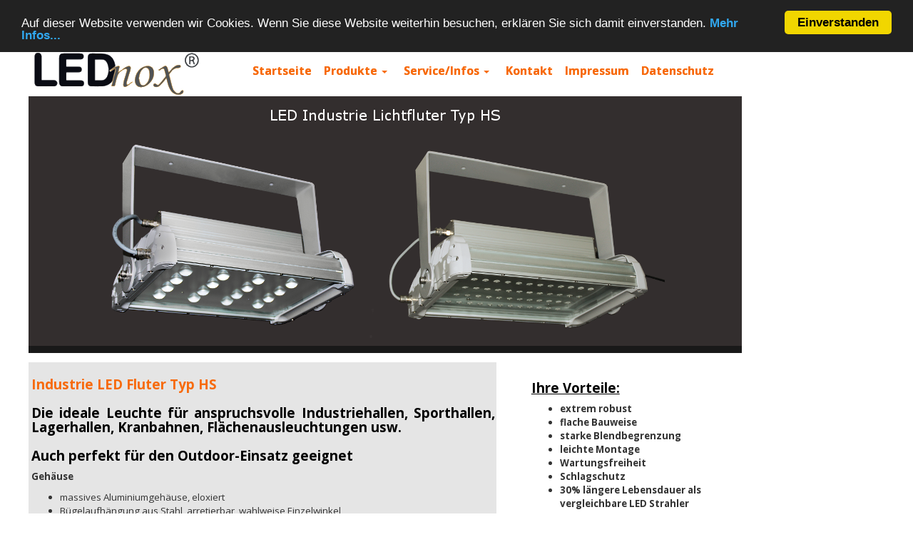

--- FILE ---
content_type: text/html; charset=utf-8
request_url: https://www.lednox.de/101
body_size: 9620
content:
<!DOCTYPE html>
<html lang="de">

<head>
	

<!-- start file:/opt/ws-xoops//modules/system/templates/theme_helpers.title.html -->
<title>LEDnox - LED-Industriebeleuchtung made in Germany</title>
<!-- end file:/opt/ws-xoops//modules/system/templates/theme_helpers.title.html -->

<meta name="keywords" content="LED Hallenbeleuchtung, LED Maschinenbeleuchtung, LED Spezialbeleuchtung, LED Sonderbeleuchtung, LED Außenbeleuchtung, LED Industrieleuchten, LED Leuchtenhersteller" />
<meta name="description" content="Als einer der wenigen LED Leuchtenhersteller produziert und entwickelt LEDnox die LED Industrieleuchten in kleiner Auflage komplett in Deutschland. Spezialität: robuste LED Leuchten mit den unterschiedlichsten Abstrahlwinkeln" />
<meta http-equiv="content-type" content="text/html; charset=UTF-8" />
<meta name="robots" content="index,follow" />
<meta name="rating" content="general" />
<meta name="author" content="Citatec GmbH - Hermann Mersmann" />
<meta name="copyright" content="Copyright Citatec GmbH" />
<meta name="generator" content="Worldsoft CMS" />
<meta name="viewport" content="width=device-width, initial-scale=1">
<meta name="content-language" content="de" />


<!-- indexing: off -->
<!-- start file:/opt/ws-xoops//modules/system/templates/theme_helpers.after_meta.html -->




<!-- start dns-prefetching -->
<link rel="dns-prefetch" href="//static.worldsoft-cms.info">
<link rel="dns-prefetch" href="//images.worldsoft-cms.info">
<link rel="dns-prefetch" href="//log.worldsoft-cms.info">
<link rel="dns-prefetch" href="//logs.worldsoft-cms.info">
<link rel="dns-prefetch" href="//cms-logger.worldsoft-cms.info">
<!-- end dns-prefetching -->

	<link rel='shortcut icon' type='image/x-icon' href='/favicon.ico' />



<!-- Custom headers that should be load in the top  -->

<link rel='canonical' href='https://www.lednox.de/content/101/72/produkte/led-industrie-strahler-typ-hs'  />
<meta name="viewport" content="width=device-width, initial-scale=1">


<!-- Javascript files that should be loaded before the core -->


<script type='text/javascript' src='/js/jquery/jquery-1.12.4.min.js?ts=1764930619'></script>
<script type='text/javascript' src='/js/jquery/fixes/jquery-fixes-1.x.min.js?ts=1764930619'></script>


<!-- CSS  files that should be loaded before the core -->

<link rel='stylesheet' type='text/css' media='screen' href='//static.worldsoft-cms.info/js/jquery/ui/1.12.1/jquery-ui.css?ts=1764930619' />
<link rel='stylesheet' type='text/css' media='screen' href='//static.worldsoft-cms.info/js/jquery/ui/1.12.1/jquery-ui.theme.css?ts=1764930619' />
<link rel='stylesheet' type='text/css' media='screen' href='/css/cms.css?ts=1764930619' />
<link rel='stylesheet' type='text/css' media='screen' href='/block.styles.css.php?location_id=101&ts=1764930619' />
<link rel='stylesheet' type='text/css' media='screen' href='//static.worldsoft-cms.info/js/jquery/plugins/fancybox/2.1.5/source/jquery.fancybox.css?ts=1764930619' />
<link rel='stylesheet' type='text/css' media='screen' href='/css/twitterbs/bootstrap-menu.css?ts=1764930619' />
<link rel='stylesheet' type='text/css' media='screen' href='/css/twitterbs/3.2.0/css/bootstrap.min.css?ts=1764930619' />
<link rel='stylesheet' type='text/css' media='screen' href='/css/twitterbs/3.2.0/css/bootstrap.ws.overrides.css?ts=1764930619' />
<link rel='stylesheet' type='text/css' media='screen' href='/css/twitterbs/gutters.css?ts=1764930619' />
<link rel='stylesheet' type='text/css' media='screen' href='/css/connector.css?ts=1764930619' />
<link rel='stylesheet' type='text/css' media='screen' href='//fonts.worldsoft.ch/css?family=Open+Sans%3A300%7C&ts=1764930619' />
<link rel='stylesheet' type='text/css' media='screen' href='/css/FontAwesome/4.7.0/css/font-awesome.min.css?ts=1764930619' />



<!-- end file:/opt/ws-xoops//modules/system/templates/theme_helpers.after_meta.html -->
<!-- indexing: on -->

<!-- start-site-css -->
<link rel='stylesheet' type='text/css' href='/style.css.php?use_themeset=template-standardseite' />
<!-- end-site-css -->




<!-- RMV: added module header -->
<!-- Begin Cookie Consent plugin by Silktide - http://silktide.com/cookieconsent -->
<script type="text/javascript">
    window.cookieconsent_options = {"message":"Auf dieser Website verwenden wir Cookies. Wenn Sie diese Website weiterhin besuchen, erklären Sie sich damit einverstanden.","dismiss":"Einverstanden","learnMore":"Mehr Infos...","link":"http://www.lednox/92/impressum","theme":"dark-top"};
</script>

<script type="text/javascript" src="//cdnjs.cloudflare.com/ajax/libs/cookieconsent2/1.0.9/cookieconsent.min.js"></script>
<!-- End Cookie Consent plugin -->
<script type="text/javascript">
//--></script>
<script type='text/javascript'>
window._domain='lednox.de';
window._domain_id='84896';
// Setup _lang_def
window._lang_def='de_DE';
window.location_id='101';
window.uploader_url='http://webuploader.worldsoft-cms.info/index.php';
window.newCookieConsent=0;
window._wbs=true;
window._wbs_company_id=50041818;
window._wbs_widget_url='https://www.lednox.de/wbs';
</script>


 <!-- Including //static.worldsoft-cms.info/js/jquery/plugins/cookie.js  -->

 <!--googleoff: all--> <script type='text/javascript' src='//static.worldsoft-cms.info/js/jquery/plugins/cookie.js'></script><!--googleon: all-->
<!--[if IE]><script src="//static.worldsoft-cms.info/js/jquery/plugins/bt/0.9.5-rc1/other_libs/excanvas_r3/excanvas.compiled.js"></script> <![endif]-->


 <!-- Including /js/worldsoft/URLPathInfo.js  -->

 <!--googleoff: all--> <script type='text/javascript' src='/js/worldsoft/URLPathInfo.js?ts=1764930619'></script><!--googleon: all-->


 <!-- Including /include/xoops.js  -->

 <!--googleoff: all--> <script type='text/javascript' src='/include/xoops.js?ts=1764930619'></script><!--googleon: all-->


 <!-- Including /bootstrap.js  -->

 <!--googleoff: all--> <script type='text/javascript' src='/bootstrap.js?ts=1764930619'></script><!--googleon: all-->


 <!-- Including /class/dhtml/overlib/overlib.js  -->

 <!--googleoff: all--> <script type='text/javascript' src='/class/dhtml/overlib/overlib.js?ts=1764930619'></script><!--googleon: all-->

		<script type="text/javascript">

var onLoadScripts=new Array();
var onLoadFunctions=new Array();
onLoadScripts.push("/include/locale.js.php?lang=de");
onLoadScripts.push("/include/user.js.php?lang=de");
onLoadScripts.push("//static.worldsoft-cms.info/xoops/include/ajaxLogin.js");
onLoadScripts.push("//static.worldsoft-cms.info/xoops/include/ajaxInvite.js");
onLoadScripts.push("//static.worldsoft-cms.info/xoops/include/ajaxPortalRecommend.js");


var MenuSounds = new Object();
function loadOnLoadScripts(){
	for (var i=0; i<onLoadScripts.length;i++) {
		loadScript(onLoadScripts[i]);
}
if (self.doStartup) {
	doStartup();
}
/* Do other onload handlers */
doOnLoadFunctions();
if (window.istats_url) {
	loadScript(window.istats_url);
}
if (window.ws_stats_url) {
	loadScript(window.ws_stats_url);
}
if (window.af_url) {
	if (location.search.indexOf("af_id")!=-1) {
		loadScript(window.af_url);
}
}
}
window.printLayout='wsContainerPrint';
window.ws_stats_url = "//logs.worldsoft-cms.info/log?domain=lednox.de";
window.ws_stats_url += "&sw=" + screen.width;
window.ws_stats_url += "&sc=" + screen.colorDepth;
window.ws_stats_url += "&refer=" + escape(document.referrer);
window.ws_stats_url += "&page_counter=" + escape(location.href);
window.ws_stats_url += "&cookie=" + escape(document.cookie);


	window.af_url="/af.php?qs="+escape(location.search);


	if(window.addEventListener){
		window.addEventListener('load', loadOnLoadScripts, false);
} else {
	if(window.attachEvent) {
		window.attachEvent('onload', loadOnLoadScripts);
}
}

</script>
<!-- indexing: off -->
<!-- start file:/opt/ws-xoops//modules/system/templates/theme_helpers.before_end_head.html -->

<!-- Javascript files that should be loaded after the core -->


<script type='text/javascript' src='//static.worldsoft-cms.info/js/jquery/ui/1.12.1/jquery-ui.min.js?ts=1764930619'  ></script>
<script type='text/javascript' src='//static.worldsoft-cms.info/js/jquery/plugins/fancybox/2.1.5/source/jquery.fancybox.pack.js?ts=1764930619'  ></script>
<script type='text/javascript' src='/include/plugins/fancybox.img.wrapper.js?ts=1764930619'  ></script>
<script type='text/javascript' src='/include/youtubewmode.js?ts=1764930619'  ></script>
<script type='text/javascript' src='/css/twitterbs/3.2.0/js/bootstrap.min.js?ts=1764930619'  ></script>
<script type='text/javascript' src='/js/twitterbs/responsive.menubuilder.js?ts=1764930619'  ></script>
<script type='text/javascript' src='/modules/wsGadgets/gadgets/megaMenu/assets/js/waypoints.min.js?ts=1764930619'  ></script>
<script type='text/javascript' src='/modules/wsGadgets/gadgets/megaMenu/assets/js/waypoints-sticky-custom.js?ts=1764930619'  ></script>
<script type='text/javascript' src='/modules/wsGadgets/gadgets/megaMenu/assets/js/script.js?ts=1764930619'  ></script>


<!-- CSS  files that should be loaded after the core -->

<link rel='stylesheet' type='text/css' media='screen' href='/modules/wsGadgets/gadgets/megaMenu/assets/css/build.css?ts=1764930619' />
<link rel='stylesheet' type='text/css' media='screen' href='/modules/wsGadgets/gadgets/megaMenu/assets/css/style.css?ts=1764930619' />
<link rel='stylesheet' type='text/css' media='screen' href='/modules/wsGadgets/gadgets/megaMenu/assets/css/default2017.css?ts=1764930619' />
<link rel='stylesheet' type='text/css' media='screen' href='/modules/wsGadgets/gadgets/megaMenu/assets/css/responsive2017.css?ts=1764930619' />
<link rel='stylesheet' type='text/css' media='screen' href='/modules/wsGadgets/gadgets/megaMenu/assets/css/no-thing.css?ts=1764930619' />



<!-- Custom headers that should be load just before the body   -->

<script type="text/javascript">jQuery(document).ready(function(){ if(jQuery.fn.fancybox) { jQuery("a.fancybox").fancybox({beforeLoad : function() {
			   	_title = $(this.element).find("img").attr("alt");
				if (_title) {
					this.title = _title;
				}
                }});}});</script>
<style>.fancybox-title-float-wrap .child {border: 2px solid white }</style>

<!-- indexing: off -->
<script type='text/javascript'>var menuResponsiveItems = [["Startseite","\/68\/startseite","","","","",0,"0"],["Produkte","\/99\/produkte","","","","",0,"0"],["|LED Industrie Strahler Typ HS","\/101\/produkte\/led-industrie-strahler-typ-hs","","","","",1,"0"],["|LED -Einbauleuchten Typ HSE","\/111\/produkte\/led-einbauleuchten-typ-hse","","","","",1,"0"],["|LED Industrie Strahler Typ MS","\/102\/produkte\/led-industrie-strahler-typ-ms","","","","",1,"0"],["|LED Industrieleuchten Typ MSL","\/103\/produkte\/led-industrieleuchten-typ-msl","","","","",1,"0"],["|LED Industrieleuchten Typ RS","\/104\/produkte\/led-industrieleuchten-typ-rs","","","","",1,"0"],["|LED Au\u00dfenleuchten Typ spot-line","\/105\/produkte\/led-aussenleuchten-typ-spot-line","","","","",1,"0"],["|LED Spezialleuchten","\/106\/produkte\/led-spezialleuchten","","","","",1,"0"],["|Maschinenleuchten MSC","\/132\/produkte\/maschinenleuchten-msc","","","","",1,"0"],["|Maschinenleuchten PRG","\/133\/produkte\/maschinenleuchten-prg","","","","",1,"0"],["|HT-Line","\/143\/produkte\/ht-line","","","","",1,"0"],["|QS-Leuchten MS-QS","\/153\/produkte\/qs-leuchten-ms-qs","","","","",1,"0"],["Kontakt","\/100\/kontakt","","","","",0,"0"],["Service\/Infos","\/110\/service-infos","","","","",0,"0"],["|Bestaetigung Formulareingang","\/121\/service-infos\/bestaetigung-formulareingang","","","","",1,"0"],["|Impressum","\/92\/service-infos\/impressum","","","","",1,"0"],["|Datenschutz","\/127\/service-infos\/datenschutz","","","","",1,"0"],["|News","\/123\/service-infos\/news","","","","",1,"0"],["|Newsletterform","\/125\/service-infos\/newsletterform","","","","",1,"0"],["|Anfahrt","\/126\/service-infos\/anfahrt","","","","",1,"0"]];</script>
<!-- indexing: on -->

<script type="text/javascript" src="/modules/wsGadgets/gadgets/megaMenu/assets/js/device.js"></script>
<link rel="stylesheet" id="noo-top-menu-font2-css" href="//fonts.worldsoft.ch/css?family=Open%20Sans%3A300%2C300italic%2Cregular%2Citalic%2C600%2C600italic%2C700%2C700italic%2C800%2C800italic%26subset%3Dcyrillic-ext%252Cvietnamese%252Cgreek-ext%252Ccyrillic%252Cdevanagari%252Clatin%252Cgreek%252Clatin-ext;ver=3.9.2" type="text/css" media="all">

<link rel="stylesheet" id="noo-sub-menu-font2-css" href="//fonts.worldsoft.ch/css?family=Open%20Sans%3A300%2C300italic%2Cregular%2Citalic%2C600%2C600italic%2C700%2C700italic%2C800%2C800italic%26subset%3Dcyrillic-ext%252Cvietnamese%252Cgreek-ext%252Ccyrillic%252Cdevanagari%252Clatin%252Cgreek%252Clatin-ext;ver=3.9.2" type="text/css" media="all">

<link rel="stylesheet" id="custom_content-font2-css" href="//fonts.worldsoft.ch/css?family=Open%20Sans%3A300%2C300italic%2Cregular%2Citalic%2C600%2C600italic%2C700%2C700italic%2C800%2C800italic%26subset%3Dcyrillic-ext%252Cvietnamese%252Cgreek-ext%252Ccyrillic%252Cdevanagari%252Clatin%252Cgreek%252Clatin-ext;ver=3.9.2" type="text/css" media="all">

<link rel="stylesheet" id="custom_content-link-font2-css" href="//fonts.worldsoft.ch/css?family=Open%20Sans%3A300%2C300italic%2Cregular%2Citalic%2C600%2C600italic%2C700%2C700italic%2C800%2C800italic%26subset%3Dcyrillic-ext%252Cvietnamese%252Cgreek-ext%252Ccyrillic%252Cdevanagari%252Clatin%252Cgreek%252Clatin-ext;ver=3.9.2" type="text/css" media="all">

<style type='text/css' class='noo-menu-custom-css' id='noo-menu-custom-css-2'>

.noonav.noo_menu_2 .noo-megamenu.animate .mega > .mega-dropdown-menu{transition-duration:400ms;-moz-transition-duration:400ms;-webkit-transition-duration:400ms;min-width: 200px !important;transition-delay:0ms;-moz-transition-delay:0ms;-webkit-transition-delay:0ms;}.noonav.noo_menu_2 .noo-megamenu {border-top-left-radius:0px;-moz-border-top-left-radius:0px;-o-border-top-left-radius:0px;border-top-right-radius:0px;-moz-border-top-right-radius:0px;-o-border-top-right-radius:0px;border-bottom-right-radius:0px;-moz-border-bottom-right-radius:0px;-o-border-bottom-right-radius:0px;border-bottom-left-radius:0px;-moz-border-bottom-left-radius:0px;-o-border-bottom-left-radius:0px;border-top:0px solid ;border-right:0px solid ;border-bottom:0px solid ;border-left:0px solid ;padding-right:6px;padding-left:6px;margin-right:0px;margin-left:0px;}.noonav.noo_menu_2  button.button-bar {border-top-left-radius:0px;-moz-border-top-left-radius:0px;-o-border-top-left-radius:0px;border-top-right-radius:0px;-moz-border-top-right-radius:0px;-o-border-top-right-radius:0px;border-bottom-right-radius:0px;-moz-border-bottom-right-radius:0px;-o-border-bottom-right-radius:0px;border-bottom-left-radius:0px;-moz-border-bottom-left-radius:0px;-o-border-bottom-left-radius:0px;}.noonav.noo_menu_2  button.button-bar:hover {border-top-left-radius:0px;-moz-border-top-left-radius:0px;-o-border-top-left-radius:0px;border-top-right-radius:0px;-moz-border-top-right-radius:0px;-o-border-top-right-radius:0px;border-bottom-right-radius:0px;-moz-border-bottom-right-radius:0px;-o-border-bottom-right-radius:0px;border-bottom-left-radius:0px;-moz-border-bottom-left-radius:0px;-o-border-bottom-left-radius:0px;}.noonav.noo_menu_2.noosticky > div{width:90%;}.noonav.noo_menu_2 .noo-megamenu.horizontal {height:67px;line-height:67px;}.noonav.noo_menu_2.noo-nav-mb1{box-shadow: 0px 0px 0px 0px rgba(0,0,0,0.30);		-webkit-box-shadow: 0px 0px 0px 0px rgba(0,0,0,0.30);		-moz-box-shadow: 0px 0px 0px 0px rgba(0,0,0,0.30);}#mmenu-2 , .noonav.noo_menu_2 {background-color:rgba(255,255,255,1.00);border-top-left-radius:0px;-moz-border-top-left-radius:0px;-o-border-top-left-radius:0px;border-top-right-radius:0px;-moz-border-top-right-radius:0px;-o-border-top-right-radius:0px;border-bottom-right-radius:0px;-moz-border-bottom-right-radius:0px;-o-border-bottom-right-radius:0px;border-bottom-left-radius:0px;-moz-border-bottom-left-radius:0px;-o-border-bottom-left-radius:0px;}.noonav.noo_menu_2 .noo-menu-logo{height:67px;line-height:67px;}.noonav.noo_menu_2 .noo-menu-search,.noonav.noo_menu_2  .noo-menu-cart{height:67px;line-height:67px;color: #f76a0c;}.noonav.noo_menu_2  .noo-menu-search i{}.noonav.noo_menu_2 .noo-menu-cart a{color: #f76a0c;}#noo_menu_2  ul.cd-primary-nav li > a,.noonav.noo_menu_2 .noo-nav > li > a,#mmenu-2  .mm-listview li > a {height:67px;line-height:67px;font-weight: bold;font-family: Open Sans;font-style: normal;font-size: 16px;color: #f76a0c;text-transform: inherit!important;border-top:0px solid ;border-right:0px solid ;border-bottom:0px solid ;border-left:0px solid ;text-shadow: 0px 0px 0px ;box-shadow: 0px 0px 0px 0px ;				-webkit-box-shadow: 0px 0px 0px 0px ;				-moz-box-shadow: 0px 0px 0px 0px ;padding-right:9px;padding-left:8px;margin-top:0px;margin-right:0px;margin-left:0px;border-top-left-radius:0px;-moz-border-top-left-radius:0px;-o-border-top-left-radius:0px;border-top-right-radius:0px;-moz-border-top-right-radius:0px;-o-border-top-right-radius:0px;border-bottom-right-radius:0px;-moz-border-bottom-right-radius:0px;-o-border-bottom-right-radius:0px;border-bottom-left-radius:0px;-moz-border-bottom-left-radius:0px;-o-border-bottom-left-radius:0px;}.noonav.noo_menu_2 .noo-nav > li > a .noo-icon{color: #0088cc;font-size: 14px;}.noonav.noo_menu_2 .noo-nav > li > a .custom-mega-icon{width: 14px;}.noonav.noo_menu_2  .navbar-brand{color: #f76a0c;}.noonav.noo_menu_2 .noo-megamenu .caret{border-top-color: #f76a0c;}#noo_menu_2  ul.cd-primary-nav li.open > a, #noo_menu_2  ul.cd-primary-nav li:hover > a, .noonav.noo_menu_2 .noo-nav > li:hover > a,.noonav.noo_menu_2 .noo-nav > li.open > a,.noonav.noo_menu_2 .noo-nav > .current-menu-item > a,.noonav.noo_menu_2  .noo-nav > .current-menu-ancestor > a,.noonav.noo_menu_2  .noo-nav > .current_page_item > a,.noonav.noo_menu_2  .noo-nav > .current_page_ancestor > a, #mmenu-2  .mm-listview li:hover a, #mmenu-2 .mega-nav li.open a, #mmenu-2  .mm-listview li:hover a, #mmenu-2 .mega-nav li.open a {color: #000000;background-color:rgba(242,243,245,1.00);text-shadow: 0px 0px 0px ;}.noonav.noo_menu_2 .noo-nav > li:hover > a .noo-icon,.noonav.noo_menu_2 .noo-nav > li.open > a .noo-icon,.noonav.noo_menu_2 .noo-nav > .current-menu-item > a .noo-icon,.noonav.noo_menu_2  .noo-nav > .current-menu-ancestor > a .noo-icon,.noonav.noo_menu_2  .noo-nav > .current_page_item > a .noo-icon,.noonav.noo_menu_2  .noo-nav > .current_page_ancestor > a .noo-icon{color: #0088cc;}.noonav.noo_menu_2 .noo-nav li.dropdown.open .caret,.noonav.noo_menu_2  .noo-nav li.dropdown.open.active .caret,.noonav.noo_menu_2  .noo-nav li.dropdown.open a:hover .caret,.noonav.noo_menu_2 .noo-nav .dropdown-toggle:hover .caret,.noonav.noo_menu_2 .noo-nav > li:hover > a > .caret,.noonav.noo_menu_2 .noo-nav > .current-menu-item > a > .caret,.noonav.noo_menu_2  .noo-nav > .current-menu-ancestor > a > .caret,.noonav.noo_menu_2  .noo-nav > .current_page_item > a > .caret,.noonav.noo_menu_2  .noo-nav > .current_page_ancestor > a > .caret{border-top-color: #000000;border-bottom-color: #000000;}@media (max-width: 767px) {.noonav.noo_menu_2  .noo-nav > li.mega > a:after{border-color:#f76a0c rgba(0, 0, 0, 0)} .noonav.noo_menu_2  .noo-nav > li.mega:hover > a:after,.noonav.noo_menu_2  .noo-nav > li.mega.open > a:after,.noonav.noo_menu_2  .noo-nav > li.mega.current-menu-item > a:after,.noonav.noo_menu_2  .noo-nav > li.mega.current_page_item > a:after,.noonav.noo_menu_2  .noo-nav > li.mega.current_page_ancestor > a:after{border-color:#000000 rgba(0, 0, 0, 0)}}#mmenu-2  .noo-nav li.selected_top > a, #noo_menu_2  ul.cd-primary-nav li.selected_top > a, #noo_menu_2  ul.cd-primary-nav li > a:active, .noonav.noo_menu_2 .noo-nav > li > a:active, .noonav.noo_menu_2 .noo-nav > li.selected_top > a{text-shadow: 0px 0px 0px ;}.noonav.noo_menu_2 .noo-nav > li > a:active .noo-icon, .noonav.noo_menu_2 .noo-nav > li.selected_top > a .noo-icon{color: #0088cc;}.noonav.noo_menu_2  .noo-nav li.dropdown > a:active .caret, .noonav.noo_menu_2  .noo-nav li.dropdown.selected_top > a .caret{}@media (max-width: 767px) {.noonav.noo_menu_2  .noo-nav > li.mega:active > a:after, .noonav.noo_menu_2  .noo-nav > li.mega.selected_top > a:after{border-color: rgba(0, 0, 0, 0)}}.noonav.noo_menu_2 .noo-megamenu .dropdown-menu li a{height: 40px;line-height: 30px;}.noonav.noo_menu_2  .noo-megamenu .dropdown-submenu > .dropdown-menu {left: 100%; top: 0%}.noonav.noo_menu_2 .noo-megamenu .dropdown-menu .mega-nav > li > a,#mmenu-2 .mm-panels .dropdown-menu .mega-nav > li > a{border-top-left-radius:0px;-moz-border-top-left-radius:0px;-o-border-top-left-radius:0px;border-top-right-radius:0px;-moz-border-top-right-radius:0px;-o-border-top-right-radius:0px;border-bottom-right-radius:0px;-moz-border-bottom-right-radius:0px;-o-border-bottom-right-radius:0px;border-bottom-left-radius:0px;-moz-border-bottom-left-radius:0px;-o-border-bottom-left-radius:0px;}.noonav.noo_menu_2 .noo-megamenu .dropdown-menu,.noonav.noo_menu_2 .noo-megamenu .dropdown-submenu > .dropdown-menu,#mmenu-2 .mm-panels .dropdown-menu,#mmenu-2 .mm-panels .dropdown-submenu > .dropdown-menu, tests{border-top-left-radius:0px;-moz-border-top-left-radius:0px;-o-border-top-left-radius:0px;border-top-right-radius:0px;-moz-border-top-right-radius:0px;-o-border-top-right-radius:0px;border-bottom-right-radius:0px;-moz-border-bottom-right-radius:0px;-o-border-bottom-right-radius:0px;border-bottom-left-radius:0px;-moz-border-bottom-left-radius:0px;-o-border-bottom-left-radius:0px;background-color:rgba(255,255,255,0.98);box-shadow: 0px 3px 5px 0px rgba(0,0,0,0.21);			-webkit-box-shadow: 0px 3px 5px 0px rgba(0,0,0,0.21);			-moz-box-shadow: 0px 3px 5px 0px rgba(0,0,0,0.21);padding: 5px 5px 20px 5px;}.noonav.noo_menu_2 .noo-megamenu .dropdown-menu .mega-nav > li > a,#mmenu-2 .mm-panels .dropdown-menu .mega-nav > li > a{font-weight: normal;font-family: Open Sans;font-style: normal;font-size: 18px;color: #f76a0c;text-transform: inherit!important;text-shadow: 0px 0px 0px ;padding: 14px 20px 16px 20px;border-bottom:0px groove ;}.noonav.noo_menu_2 .noo-megamenu .dropdown-menu .mega-nav > li > a .noo-icon{color: #0088cc;font-size: 14px;}.noonav.noo_menu_2 .noo-megamenu .dropdown-menu .mega-nav > li > a .custom-mega-icon{width: 14px;}.noonav.noo_menu_2 .noo-megamenu .dropdown-menu .mega-nav > li.noo-level-1:active > a:not(.mega-group-title), .noonav.noo_menu_2 .noo-megamenu .dropdown-menu .mega-nav > li.noo-level-1.selected_sub > a:not(.mega-group-title) {text-shadow: 0px 0px 0px ;}.noonav.noo_menu_2 .noo-megamenu .dropdown-menu .mega-nav > li:hover > a:not(.mega-group-title){color: #ffffff;background-image:inherit;background-color:rgba(82,82,82,0.84);text-shadow: 0px 0px 0px ;}.noonav.noo_menu_2 .noo-megamenu .dropdown-menu .mega-nav > li:hover > a .noo-icon{color: #0088cc;}@media (max-width: 767px) {.noonav.noo_menu_2 .noo-megamenu .dropdown-menu .mega-nav > li > a:after{border-color:#f76a0c rgba(0, 0, 0, 0)} .noonav.noo_menu_2  .noo-megamenu .dropdown-submenu > a:after,.noonav.noo_menu_2  .noo-megamenu .mega-group > a:after{border-color:#000000 rgba(0, 0, 0, 0)}}.noonav.noo_menu_2 .noo-megamenu .dropdown-menu .mega-nav > li:active > a:not(.mega-group-title), .noonav.noo_menu_2 .noo-megamenu .dropdown-menu .mega-nav > li.selected_sub > a:not(.mega-group-title){text-shadow: 0px 0px 0px ;}.noonav.noo_menu_2 .noo-megamenu .dropdown-menu .mega-nav > li:active > a .noo-icon, .noonav.noo_menu_2 .noo-megamenu .dropdown-menu .mega-nav > li.selected_sub > a .noo-icon{color: #0088cc;}.noonav.noo_menu_2 .noo-megamenu .dropdown-menu li.noo-level-thirdplus a{height: 40px;line-height: 40px;}.noonav.noo_menu_2 .noo-megamenu .dropdown-submenu.noo-level-thirdplus > .dropdown-menu{box-shadow: 0px 0px 0px 0px ;			-webkit-box-shadow: 0px 0px 0px 0px ;			-moz-box-shadow: 0px 0px 0px 0px ;padding: 5px 5px 5px 5px;}.noonav.noo_menu_2 .noo-megamenu .dropdown-menu .mega-nav > li.noo-level-thirdplus > a{font-weight: normal;font-family: inherit;font-style: normal;font-size: 14px;color: #333333;text-transform: inherit!important;text-shadow: 0px 0px 0px ;padding: 5px 20px 5px 20px;}.noonav.noo_menu_2 .noo-megamenu .dropdown-menu .mega-nav > li.noo-level-thirdplus > a .noo-icon{color: #0088cc;font-size: 14px;}.noonav.noo_menu_2 .noo-megamenu .dropdown-menu .mega-nav > li.noo-level-thirdplus > a .custom-mega-icon{width: 14px;}.noonav.noo_menu_2 .noo-megamenu .dropdown-menu .mega-nav > li.noo-level-thirdplus:hover > a:not(.mega-group-title){background-image:inherit;text-shadow: 0px 0px 0px ;}.noonav.noo_menu_2 .noo-megamenu .dropdown-menu .mega-nav > li.noo-level-thirdplus:hover > a .noo-icon{color: #0088cc;}@media (max-width: 767px) {.noonav.noo_menu_2 .noo-megamenu .dropdown-menu .mega-nav > li.noo-level-thirdplus > a:after{border-color:#333333 rgba(0, 0, 0, 0)} .noonav.noo_menu_2  .noo-megamenu .dropdown-submenu > a:after,.noonav.noo_menu_2  .noo-megamenu .mega-group > a:after{border-color:#000000 rgba(0, 0, 0, 0)}}.noonav.noo_menu_2 .noo-megamenu .dropdown-menu .mega-nav > li.noo-level-thirdplus:active > a:not(.mega-group-title), .noonav.noo_menu_2 .noo-megamenu .dropdown-menu .mega-nav > li.selected_sub.noo-level-thirdplus > a:not(.mega-group-title){}.noonav.noo_menu_2 .noo-megamenu .dropdown-menu .mega-nav > li.noo-level-thirdplus:active > a .noo-icon, .noonav.noo_menu_2 .noo-megamenu .dropdown-menu .mega-nav > li.selected_sub.noo-level-thirdplus > a .noo-icon{}.noonav.noo_menu_2  .widget-title-template p, .noonav.noo_menu_2  .widget-title-template span{font-weight: normal;font-family: Open Sans!important;font-style: normal!important;font-size: 14px!important;color: #000000;}.noonav.noo_menu_2  .widget-title-template {font-weight: normal;font-family: Open Sans!important;font-style: normal!important;font-size: 14px!important;color: #000000;}.noonav.noo_menu_2  .widget-title-template span,.noonav.noo_menu_2  .widget-title-template p {background-color: transparent !important;}.noonav.noo_menu_2  .widget-title-template{}.noonav.noo_menu_2  .widget-title-template a{display: inline;text-decoration: none;text-align: left;text-transform: none;font-weight: normal;font-family: Open Sans!important;font-style: normal!important;font-size: 14px!important;color: #000000!important;width: 200px;max-width: 300px;line-height: 14px;letter-spacing: 0px;}.noonav.noo_menu_2  .widget-title-template a:hover{text-decoration: none;text-transform: none;font-weight: normal;color: #000000!important;}.noonav.noo_menu_2  .widget-title-template a:visited{text-decoration: none;text-transform: none;font-weight: normal;color: #000000!important;}.noonav.noo_menu_2  a.navbar-brand, .mm-listview li a{color: #000000!important;}.noonav.noo_menu_2  button.button-bar{}.noonav.noo_menu_2  button.button-bar span.icon-bar{background-color:#000000!important;}.noonav.noo_menu_2  button.button-bar:hover{}.noonav.noo_menu_2  .widget-title-template a:active{text-decoration: none;text-transform: none;font-weight: normal;color: #000000!important;}.noonav.noo_menu_2 .noo-megamenu .withBr{padding-top:23.92857142857143px}.noonav.noo_menu_2.to-mobile .noo-nav > li > a {padding-top:0px!important;padding-bottom:0px!important;padding-right:0px!important;padding-left:0px!important;height:30px!important;line-height:30px!important;}.noonav.noo_menu_2.to-mobile .noo-megamenu,.noonav.noo_menu_2.to-mobile .noo-megamenu .noo-nav-child {text-align: left;}    

</style>
<style type='text/css' media='print'>div.noo-megamenu{ display: none; }</style>







<!-- location based  custom header added by the webmaster -->



<!-- end file:/opt/ws-xoops//modules/system/templates/theme_helpers.before_end_head.html -->
<!-- indexing: on --></head>
<body>
<div id="overDiv"></div>

<!-- start file:/opt/ws-xoops//modules/system/templates/theme_helpers.after_start_body.html -->

<!-- started body -->
<div id="dialog"></div> <!-- for the jQueryui dialog -->

<!-- end file:/opt/ws-xoops//modules/system/templates/theme_helpers.after_start_body.html --><div id="container" class="container">
    <!-- Spare div tags for design purposes -->
    <div id="topT1"></div>
    <div id="topT2"></div>
    
            
    
                                        <div id="Container1ueber" class="">
                        <div id="Container1" class="row " >
                                    <div id="Logo" class="col-md-3 " >
																						<div class="block" id="block_154" >
							<div class="blockHeader" id="blockHeader_154" title="Logo">
                                <table class='blockHeaderTable'>
                                    <tr><td>Logo</td></tr>
                                    <tr>
                                        <td><img class='blockHeaderEditIcon'  width=16 height=16 src='/img/blank.gif'  alt='blockHeaderEditIcon' /></td>
                                    </tr>
                                </table>
                            </div>
                            <div class="blockContent" id="blockContent_154"><img alt="LEDnox-Logo" src="/images/2370/lednox-logo.png" style="width: 245px; height: 67px; margin-top: 2px; margin-left: 2px; border-width: 0px; border-style: solid;" /></div>
						</div>
											                    </div>
                                    <div id="Menu" class="col-md-9 " >
																						<div class="block" id="block_133" >
							<div class="blockHeader" id="blockHeader_133" title="Menu">
                                <table class='blockHeaderTable'>
                                    <tr><td>Menu</td></tr>
                                    <tr>
                                        <td><img class='blockHeaderEditIcon'  width=16 height=16 src='/img/blank.gif'  alt='blockHeaderEditIcon' /></td>
                                    </tr>
                                </table>
                            </div>
                            <div class="blockContent" id="blockContent_133">
<!-- indexing: off -->
<div  data-hide-sticky="0" data-media-width=803 data-offset="0"  data-auto_resize_fonts="no" data-auto_resize_sub_fonts="no"   data-sticky="0" id="noo_menu_2" style='position:relative;z-index:1000' class="noo-menu-align-left  noonav noo_menu_2 noo-nav-mb1 horizontal-down">
<button class="button-bar noo-menu-collapse" type="button">
<span class="icon-bar"></span>
<span class="icon-bar"></span>
<span class="icon-bar"></span>
</button>
<a class="navbar-brand" href="javascript:void(0)">Menu</a>
<div id="mmenu-2"><!-- startoutput --><div class=" noo-megamenu horizontal noocollapse  animate elastic" data-trigger="hover" data-duration="200" >
<ul class="clearfix noo-nav level0">
<li  class="menu-item-11496155315769 noo-nav-item  noo-level-1" data-id="11496155315769" data-level="1">
<a target="_self"  class=" noo-menu-icon-left  " href="/68/startseite" ><span>Startseite</span></a>
</li>
<li  class="menu-item-11491613933926 noo-nav-item dropdown mega noo-level-1" data-id="11491613933926" data-level="1">
<a target="_self"  class=" dropdown-toggle noo-menu-icon-left  " href="/99/produkte"  ><span>Produkte</span><b class="caret"></b></a>
<div class="noo-nav-child dropdown-menu mega-dropdown-menu"  ><div class="mega-dropdown-inner">
<div class="noo-row">
<div class="noo-col noo-span12 noo-col-nav" ><div class="mega-inner">
<ul class="mega-nav level1">
<li  class="menu-item-1141112174342959 noo-nav-item  noo-level-1" data-id="1141112174342959" data-level="2">
<a target="_self"  class=" noo-menu-icon-left  " href="/105/produkte/led-aussenleuchten-typ-spot-line" ><span>LED Garagentor-Leuchten Typ spot-line</span></a>
</li>
<li  class="menu-item-111491613933928 noo-nav-item  noo-level-1" data-id="111491613933928" data-level="2">
<a target="_self"  class=" noo-menu-icon-left  " href="/101/produkte/led-industrie-strahler-typ-hs" ><span>LED Industrie Strahler Typ HS</span></a>
</li>
<li  class="menu-item-1141024193145970 noo-nav-item  noo-level-1" data-id="1141024193145970" data-level="2">
<a target="_self"  class=" noo-menu-icon-left  " href="/102/produkte/led-industrie-strahler-typ-ms" ><span>LED Hallenstrahler/MaschinenleuchtenTyp MS</span></a>
</li>
<li  class="menu-item-311491613933929 noo-nav-item  noo-level-1" data-id="311491613933929" data-level="2">
<a target="_self"  class=" noo-menu-icon-left  " href="/103/produkte/led-industrieleuchten-typ-msl" ><span>LED Lang-, Signalleuchten verstellbar Typ MSL</span></a>
</li>
<li  class="menu-item-12091116375105 noo-nav-item  noo-level-1" data-id="12091116375105" data-level="2">
<a target="_self"  class=" noo-menu-icon-left  " href="/132/produkte/maschinenleuchten-msc" ><span>LED Lang-, Signalleuchten fix Typ MSC</span></a>
</li>
<li  class="menu-item-1209267436641 noo-nav-item  noo-level-1" data-id="1209267436641" data-level="2">
<a target="_self"  class=" noo-menu-icon-left  " href="/143/produkte/ht-line" ><span>HT-Line diffus</span></a>
</li>
<li  class="menu-item-112091116375105 noo-nav-item  noo-level-1" data-id="112091116375105" data-level="2">
<a target="_self"  class=" noo-menu-icon-left  " href="/133/produkte/maschinenleuchten-prg" ><span>Profil-, Signal-Leuchten Glasfront Typ PRG</span></a>
</li>
<li  class="menu-item-120926162243930 noo-nav-item  noo-level-1" data-id="120926162243930" data-level="2">
<a target="_self"  class=" noo-menu-icon-left  " href="/153/produkte/qs-leuchten-ms-qs" ><span>QS-Leuchten MS-QS</span></a>
</li>
<li  class="menu-item-114927173236866 noo-nav-item  noo-level-1" data-id="114927173236866" data-level="2">
<a target="_self"  class=" noo-menu-icon-left  " href="/104/produkte/led-industrieleuchten-typ-rs" ><span>LED Arbeitsplatz-Rundleuchten Typ RS</span></a>
</li>
<li  class="menu-item-11141024193145972 noo-nav-item  noo-level-1" data-id="11141024193145972" data-level="2">
<a target="_self"  class=" noo-menu-icon-left  " href="/106/produkte/led-spezialleuchten" ><span>LED Spezialleuchten</span></a>
</li>
</ul>
</div></div>
</div>
</div></div>
</li>
<li  class="menu-item-114101415215466 noo-nav-item dropdown mega noo-level-1" data-id="114101415215466" data-level="1">
<a target="_self"  class=" dropdown-toggle noo-menu-icon-left  " href="/110/service-infos"  ><span>Service/Infos</span><b class="caret"></b></a>
<div class="noo-nav-child dropdown-menu mega-dropdown-menu"  ><div class="mega-dropdown-inner">
<div class="noo-row">
<div class="noo-col noo-span12 noo-col-nav" ><div class="mega-inner">
<ul class="mega-nav level1">
<li  class="menu-item-1141171355033 noo-nav-item  noo-level-1" data-id="1141171355033" data-level="2">
<a target="_self"  class=" noo-menu-icon-left  " href="/126/service-infos/anfahrt" ><span>Anfahrt</span></a>
</li>
<li  class="menu-item-611496155315771 noo-nav-item  noo-level-1" data-id="611496155315771" data-level="2">
<a target="_self"  class=" noo-menu-icon-left  " href="/92/impressum" ><span>Impressum</span></a>
</li>
</ul>
</div></div>
</div>
</div></div>
</li>
<li  class="menu-item-1141014152753961 noo-nav-item  noo-level-1" data-id="1141014152753961" data-level="1">
<a target="_self"  class=" noo-menu-icon-left  " href="/100/kontakt" ><span>Kontakt</span></a>
</li>
<li  class="menu-item-116731182029458 noo-nav-item  noo-level-1" data-id="116731182029458" data-level="1">
<a target="_self"  class=" noo-menu-icon-left  " href="/92/service-infos/impressum" ><span>Impressum</span></a>
</li>
<li  class="menu-item-1116731182029458 noo-nav-item  noo-level-1" data-id="1116731182029458" data-level="1">
<a target="_self"  class=" noo-menu-icon-left  " href="/127/service-infos/datenschutz" ><span>Datenschutz</span></a>
</li>
</ul>
</div>
<!-- endoutput --></div></div>

<!-- indexing: on -->
<script type="text/javascript">
        function getViewportW() {
            var client = window.document.documentElement['clientWidth'],
            inner = window['innerWidth'];

            return (client < inner) ? inner : client;
        }
      $(document).ready(function() {

       if(!window.alreadyDefined && window.alreadyDefined != true){
           window.alreadyDefined = true;

        if(is_touch_device() == true){
            $('.noo-megamenu').each(function(){
                    $(this).NooMobileMenu();
                    if(getViewportW() > 767) {
                        $(this).find('ul.clearfix.noo-nav.level0').addClass('ios');
                    }
            });

            $( '.noo-menu-select' ).change(function() {
                    var loc = $(this).find( 'option:selected' ).val();
                    if( loc != '' && loc != '#' ) window.location = loc;
            });

            $('.noo-menu-back-button').click(function(e){
                    e.preventDefault();
                    e.stopPropagation();
                    $(this).closest('li').addClass("noo-menu-li-open");
            });

                if (!device.desktop()) {
                    $('a.dropdown-toggle, li.dropdown-submenu > a').on('click',function(e){
                        e.preventDefault();
                    });
                }
                $('html').on('touchstart', function(e){
                  clearSubMenus(this);
                });

                $('.dropdown-menu').on('touchstart', function(e){
                   e.stopPropagation();
                });

                $('a.dropdown-toggle, li.dropdown-submenu > a').on('touchstart', function(e){
                    e.preventDefault();
                    e.stopPropagation();
                    touchstart(this);
                });
                $('a.dropdown-toggle, li.dropdown-submenu > a').on('touchend', function(e){
                    e.preventDefault();
                    e.stopPropagation();
                    touchend();
                });

        }
    }
  });

    function is_touch_device() {
        return !!('ontouchstart' in window);
    }
    var timer;
    var touchduration = 700; //length of time we want the user to touch before we do something

    function touchstart(elem) {
        if(!$(elem).parent().hasClass('dropdown-submenu')){
            clearSubMenus(elem);
        }
        if($(elem).parent().hasClass('open')) {
            $(elem).parent().removeClass('open');
            $(elem).parent().parent().find('ul').hide();
        } else {
            $(elem).parent().addClass('open');
            $(elem).parent().parent().find('ul').show();
        }
        timer = setTimeout(function(){onlongtouch(elem);}, touchduration);
    }

    function touchend() {

        if (timer)
            clearTimeout(timer);
    }

    function onlongtouch(elem) {
        var url = $(elem).attr('href');
        if(!url || url == '')
            return;
        window.location.replace(url);
    }

    function clearSubMenus(elem) {
        $('.noo-megamenu').find('li.noo-nav-item.mega').each(function () {
          var parent = $(this);
          if ((parent['context'] == $(elem).parent()[0]) || !parent.hasClass('open')) return;
          parent.removeClass('open');
        })
    }
</script></div>
						</div>
											                    </div>
                            </div>
            </div>                                            <div id="row2" class="row " >
                                    <div id="Text3" class="col-md-12 " >
																						<div class="block" id="block_169" >
							<div class="blockHeader" id="blockHeader_169" title="Top-Bild-HS">
                                <table class='blockHeaderTable'>
                                    <tr><td>Top-Bild-HS</td></tr>
                                    <tr>
                                        <td><img class='blockHeaderEditIcon'  width=16 height=16 src='/img/blank.gif'  alt='blockHeaderEditIcon' /></td>
                                    </tr>
                                </table>
                            </div>
                            <div class="blockContent" id="blockContent_169"><p style="text-align: center;"><img alt="" src="/images/2407/hs-slider.png" style="width: 100%; height: 100%; max-width: 880px; max-height: 350px;" /></p>

<p></p>
</div>
						</div>
											                    </div>
                            </div>
                                                            <div id="Container2ueber" class="">
                        <div id="Container2" class="row " >
                                    <div id="center_c" class="col-md-8 " >
											<div id="content"><h1 style="text-align: justify;">Industrie LED Fluter Typ HS</h1>

<h2 style="text-align: justify;">Die ideale Leuchte für anspruchsvolle Industriehallen, Sporthallen, Lagerhallen, Kranbahnen, Flächenausleuchtungen usw.</h2>

<h2 style="text-align: justify;">Auch perfekt für den Outdoor-Einsatz geeignet</h2>

<p style="text-align: justify;"><strong>Gehäuse</strong></p>

<ul>
	<li style="text-align: justify;">massives Aluminiumgehäuse, eloxiert</li>
	<li style="text-align: justify;">Bügelaufhängung aus Stahl, arretierbar, wahlweise Einzelwinkel</li>
	<li style="text-align: justify;">Einscheibensicherheitsglas 5 mm, wärmebehandelt mit Silikondichtung</li>
	<li style="text-align: justify;">Kondenswasservermeidung durch Hightech Membrane, wasserdicht, atmungsaktiv</li>
</ul>

<p><strong>LED und Optik</strong></p>

<ul>
	<li>Osram LED´s, beste Selektion</li>
	<li>Lichtfarben: 3000 K, 4000 K, 5000K oder&nbsp;6000 K</li>
	<li>Lichtfarben Signalleuchten: rot, blau, grün oder amber</li>
	<li>CRI &gt; 80</li>
	<li>Abstrahlwinkel wahlweise 10°, 15°, 25°, 40°, 60°, 80°</li>
	<li>Linsentechnologie mit bis zu 25% mehr Lichtausbeute als Reflektoren</li>
</ul>

<p style="text-align: justify;"><strong>Vorschaltgeräte</strong></p>

<ul>
	<li style="text-align: justify;">hochwertige, langlebige Treiber mit TÜV-Süd und ENEC-Prüfzeichen</li>
	<li style="text-align: justify;">alle gängigen Dimmsysteme lieferbar</li>
</ul>

<p style="text-align: justify;">Zusatzoptionen auf Anfrage</p>

<p style="text-align: justify;">&nbsp;</p>

<p style="text-align: justify;"><a href="/files/1/datenblatt-led-industriefluter-hs100.pdf" style="font-family: inherit; font-size: 12pt; background-color: rgb(229, 229, 229);" target="_blank">Hier klicken für weitere Infos</a></p>

<p>&nbsp;</p>
</div>
										                    </div>
                                    <div id="Text1" class="col-md-4 " >
																						<div class="block" id="block_184" >
							<div class="blockHeader" id="blockHeader_184" title="Rechts-01">
                                <table class='blockHeaderTable'>
                                    <tr><td>Rechts-01</td></tr>
                                    <tr>
                                        <td><img class='blockHeaderEditIcon'  width=16 height=16 src='/img/blank.gif'  alt='blockHeaderEditIcon' /></td>
                                    </tr>
                                </table>
                            </div>
                            <div class="blockContent" id="blockContent_184"><h2><u>Ihre Vorteile:</u></h2>

<ul>
	<li>
	<div><strong>extrem robust</strong></div>
	</li>
	<li>
	<div><strong>flache Bauweise</strong></div>
	</li>
	<li>
	<div><strong>starke Blendbegrenzung</strong></div>
	</li>
	<li>
	<div><strong>leichte Montage</strong></div>
	</li>
	<li>
	<div><strong>Wartungsfreiheit</strong></div>
	</li>
	<li>
	<div><strong>Schlagschutz</strong></div>
	</li>
	<li>
	<div><strong>30% l&auml;ngere Lebensdauer als vergleichbare LED Strahler</strong></div>
	</li>
</ul></div>
						</div>
																							<div class="block" id="block_189" >
							<div class="blockHeader" id="blockHeader_189" title="Rechts-02">
                                <table class='blockHeaderTable'>
                                    <tr><td>Rechts-02</td></tr>
                                    <tr>
                                        <td><img class='blockHeaderEditIcon'  width=16 height=16 src='/img/blank.gif'  alt='blockHeaderEditIcon' /></td>
                                    </tr>
                                </table>
                            </div>
                            <div class="blockContent" id="blockContent_189"><h2><u>Ihr Nutzen:</u></h2>

<ul>
	<li>
	<div><strong>auch in rauhester Umgebung einsetzbar</strong></div>
	</li>
	<li>
	<div><strong>passt unter jede Kranbr&uuml;cke</strong></div>
	</li>
	<li>
	<div><strong>optimale Sichtverh&auml;ltnisse reduzieren Unfallgefahr</strong></div>
	</li>
	<li>
	<div><strong>Montage zeitsparend</strong></div>
	</li>
	<li>
	<div><strong>Leuchtmittelwechsel entf&auml;llt</strong></div>
	</li>
	<li>
	<div><strong>dauerhaft ohne Produktionsunterbrechungen</strong></div>
	</li>
</ul></div>
						</div>
																							<div class="block" id="block_209" >
							<div class="blockHeader" id="blockHeader_209" title="Download HS">
                                <table class='blockHeaderTable'>
                                    <tr><td>Download HS</td></tr>
                                    <tr>
                                        <td><img class='blockHeaderEditIcon'  width=16 height=16 src='/img/blank.gif'  alt='blockHeaderEditIcon' /></td>
                                    </tr>
                                </table>
                            </div>
                            <div class="blockContent" id="blockContent_209"><h4>Hier können Sie die Datenblätter als PDF-Dateien herunterladen:</h4>

<h3><a href="/files/1/datenblatt-led-industriefluter-hs100.pdf" target="_blank">Datenblatt HS100</a></h3>

<p>&nbsp;</p></div>
						</div>
											                    </div>
                            </div>
            </div>                                            <div id="row3" class="row " >
                                    <div id="Prod-rechts" class="col-md-4 " >
										                    </div>
                            </div>
                                                        <div id="row1" class="row " >
                                    <div id="Fusszeile" class="col-md-12 " >
																						<div class="block" id="block_199" >
							<div class="blockHeader" id="blockHeader_199" title="Fusszeile">
                                <table class='blockHeaderTable'>
                                    <tr><td>Fusszeile</td></tr>
                                    <tr>
                                        <td><img class='blockHeaderEditIcon'  width=16 height=16 src='/img/blank.gif'  alt='blockHeaderEditIcon' /></td>
                                    </tr>
                                </table>
                            </div>
                            <div class="blockContent" id="blockContent_199"><p><strong><small>&copy;</small>2020&nbsp;CitaTec GmbH </strong>| <a href="/68">Startseite</a> |&nbsp;<a href="/92">Impressum</a>&nbsp;<span style="font-size: 13.3333px; line-height: 19.0476px;">| <a href="/127">Datenschutz</a></span>|&nbsp;<a href="/100">Kontakt&nbsp;|</a>&nbsp;<a href="/98">Sitemap</a>&nbsp;| <a href="javascript:doQuickLogin({redirect:'/'})">Login</a>&nbsp;&nbsp;&nbsp;&nbsp; - &nbsp;&nbsp; <strong>Webdesign by orgun.de&nbsp;</strong>| <a href="http://www.orgun.de">www.orgun.de</a></p></div>
						</div>
											                    </div>
                            </div>
                        </div>
<!-- indexing: off -->

<!-- start file:/opt/ws-xoops//modules/system/templates/theme_helpers.before_end_body.html -->


<!-- start google-analytics -->
	
<!-- end google-analytics -->










<div style='display: none;'><div id='JSPO_USERNAME'>Benutzername: </div>
<div id='JSPO_LOGIN'>User-Login</div>
<div id='JSPO_US_EMAIL'>Ihr E-Mail</div>
</div>

<div id="controlBlocks">
<!-- certain blocks that should not be affected by selector CSS such as the wsRegistration block -->

	

</div>



<!-- CSS  files that should be loaded just at the end of the body -->




<!-- Javascript files that should be loaded at the end of the body -->






<!-- Custom footer that should be loaded just before the end of the body   -->








<!-- custom footers added by the webmaster -->
	


<!-- location based  custom footer added by the webmaster -->




<!-- jqmWindow for modal messages -->
<div class="jqmWindow" id="jqmDiv">
<div class="jqmTitle"><a style="float: right" href="#"><img alt="*" style="border: 0;" class="hideDialog" src="//images.worldsoft-cms.info/data/icons/worldsoft-cms-icons/PNG/16X16/Web_stopp.png" /></a></div>
<div class="jqmContent" id="jqmDivContent"></div>
</div>
<!-- end jqmWindow  -->




<!-- end file:/opt/ws-xoops//modules/system/templates/theme_helpers.before_end_body.html -->

<!-- indexing: on --></body>
</html>
<!-- page generated from cms-app-prod-01 -->


--- FILE ---
content_type: text/css;charset=utf-8
request_url: https://www.lednox.de/block.styles.css.php?location_id=101&ts=1764930619
body_size: 980
content:
/* CSS for blocks for location: 101 */



/* ========  Custom Block (HTML) : LandingPageText1 ======== */
#block_159 {margin-left:3%; margin-right:3%;}


/* ========  Custom Block (HTML) : LandingPageFormular ======== */
#block_160 {max-width:375px; margin-left:auto; margin-right:auto; padding-top:23%;}


/* ========  Custom Block (HTML) : LandingPageFooter ======== */
#block_161 {max-width:750px; margin-left:auto; margin-right:auto;}


/* ========  Custom Block (HTML) : FacebookText1 ======== */
#block_162 {max-width:200px; margin-left:auto; margin-right:auto;}


/* ========  Custom Block (HTML) : FacebookFormular ======== */
#block_163 {max-width:375px; margin-left:auto; margin-right:auto; padding-top:20%;}


/* ========  Custom Block (HTML) : UeberschriftLandingPage ======== */
#block_164 {max-width:600px; margin-left:auto; margin-right:auto;}


/* ========  Custom Block (HTML) : UeberschriftLandingPage2 ======== */
#block_165 {max-width:400px; margin-left:auto; margin-right:auto;}


/* ========  Custom Block (HTML) : Top-Bild-HS ======== */
#block_169 {max-width:1200px; background-color:#332e2e; margin-left:auto; margin-right:auto; border-left-width:100px;}


/* ========  Custom Block (HTML) : Prod-MS ======== */
#block_173 {max-width:420px; text-align:center; background-color:#e5e5e5; margin-top:2%; margin-left:2%; margin-right:2%; margin-bottom:2%; padding-top:2%; padding-left:2%; padding-right:2%; padding-bottom:2%; border-top-width:0px; border-top-style:solid; border-left-width:0px; border-left-style:solid; border-right-width:0px; border-right-style:solid; border-bottom-width:0px; border-bottom-style:solid;}


/* ========  Custom Block (HTML) : Produkt MSL ======== */
#block_174 {max-width:420px; text-align:center; background-color:#e5e5e5; margin-top:2%; margin-left:2%; margin-right:2%; margin-bottom:2%; padding-top:2%; padding-left:2%; padding-right:2%; padding-bottom:2%; border-top-width:0px; border-top-style:solid; border-left-width:0px; border-left-style:solid; border-right-width:0px; border-right-style:solid; border-bottom-width:0px; border-bottom-style:solid;}


/* ========  Custom Block (HTML) : Prod-RS ======== */
#block_175 {max-width:420px; text-align:center; background-color:#e5e5e5; margin-top:2%; margin-left:2%; margin-right:2%; margin-bottom:2%; padding-top:2%; padding-left:2%; padding-right:2%; padding-bottom:2%; border-top-width:0px; border-top-style:solid; border-left-width:0px; border-left-style:solid; border-right-width:0px; border-right-style:solid; border-bottom-width:0px; border-bottom-style:solid;}


/* ========  Custom Block (HTML) : Produkt-Garage ======== */
#block_176 {max-width:420px; text-align:center; background-color:#e5e5e5; margin-top:2%; margin-left:2%; margin-right:2%; margin-bottom:2%; padding-top:2%; padding-left:2%; padding-right:2%; padding-bottom:2%; border-top-width:0px; border-top-style:solid; border-left-width:0px; border-left-style:solid; border-right-width:0px; border-right-style:solid; border-bottom-width:0px; border-bottom-style:solid;}


/* ========  Custom Block (HTML) : Produkt-Sonder ======== */
#block_177 {max-width:420px; text-align:center; background-color:#e5e5e5; margin-top:2%; margin-left:2%; margin-right:2%; margin-bottom:2%; padding-top:2%; padding-left:2%; padding-right:2%; padding-bottom:2%; border-top-width:0px; border-top-style:solid; border-left-width:0px; border-left-style:solid; border-right-width:0px; border-right-style:solid; border-bottom-width:0px; border-bottom-style:solid;}


/* ========  Custom Block (HTML) : Rechts-01 ======== */
#block_184 {max-width:350px; text-align:left; margin-top:0%; margin-left:2%; margin-right:2%; margin-bottom:2%; padding-top:2%; padding-left:2%; padding-right:2%; padding-bottom:2%; border-top-width:0px; border-top-style:solid; border-top-color:#cccccc; border-left-width:0px; border-left-style:solid; border-left-color:#cccccc; border-right-width:0px; border-right-style:solid; border-right-color:#cccccc; border-bottom-width:0px; border-bottom-style:solid; border-bottom-color:#cccccc;}


/* ========  Custom Block (HTML) : Top-Bild-MS ======== */
#block_186 {max-width:1200px; background-color:#332e2e; margin-left:auto; margin-right:auto; border-left-width:100px;}


/* ========  Custom Block (HTML) : Top-Bild-MSL ======== */
#block_187 {max-width:1200px; background-color:#332e2e; margin-left:auto; margin-right:auto; border-left-width:100px;}


/* ========  Custom Block (HTML) : Top-Bild-RS ======== */
#block_188 {max-width:1200px; background-color:#332e2e; margin-left:auto; margin-right:auto; border-left-width:100px;}


/* ========  Custom Block (HTML) : Rechts-02 ======== */
#block_189 {max-width:350px; text-align:left; margin-top:0%; margin-left:2%; margin-right:2%; margin-bottom:2%; padding-top:2%; padding-left:2%; padding-right:2%; padding-bottom:2%; border-top-width:0px; border-top-style:solid; border-top-color:#cccccc; border-left-width:0px; border-left-style:solid; border-left-color:#cccccc; border-right-width:0px; border-right-style:solid; border-right-color:#cccccc; border-bottom-width:0px; border-bottom-style:solid; border-bottom-color:#cccccc;}


/* ========  Custom Block (HTML) : Prod-HS ======== */
#block_192 {max-width:420px; text-align:center; background-color:#e5e5e5; margin-top:2%; margin-left:2%; margin-right:2%; margin-bottom:2%; padding-top:2%; padding-left:2%; padding-right:2%; padding-bottom:2%; border-top-width:0px; border-top-style:solid; border-left-width:0px; border-left-style:solid; border-right-width:0px; border-right-style:solid; border-bottom-width:0px; border-bottom-style:solid;}


/* ========  Custom Block (HTML) : Rechts-03 ======== */
#block_193 {max-width:300px; text-align:left; margin-top:0%; margin-left:2%; margin-right:2%; margin-bottom:2%; padding-top:2%; padding-left:2%; padding-right:2%; padding-bottom:2%; border-top-width:0px; border-top-style:solid; border-top-color:#cccccc; border-left-width:0px; border-left-style:solid; border-left-color:#cccccc; border-right-width:0px; border-right-style:solid; border-right-color:#cccccc; border-bottom-width:0px; border-bottom-style:solid; border-bottom-color:#cccccc;}


/* ========  Custom Block (HTML) : Produktmenue ======== */
#block_195 {max-width:600px; background-color:#cccccc; margin-top:10px; margin-left:10px; margin-right:10px; margin-bottom:10px; padding-top:2%; padding-left:2%; padding-right:2%; padding-bottom:2%;}


/* ========  Custom Block (HTML) : Direktkontakt ======== */
#block_196 {max-width:400px; background-color:#cccccc; margin-top:2%; margin-bottom:2%; padding-top:4px; padding-left:4px; padding-right:4px; padding-bottom:4px; border-top-width:1px; border-top-style:solid; border-top-color:#cccccc; border-left-width:1px; border-left-style:solid; border-left-color:#cccccc; border-right-width:1px; border-right-style:solid; border-right-color:#cccccc; border-bottom-width:1px; border-bottom-style:solid; border-bottom-color:#cccccc;}


/* ========  Custom Block (HTML) : Direkt_zu_Prod ======== */
#block_197 {padding-top:0%; padding-left:0%; padding-right:0%; padding-bottom:0%;}


/* ========  Custom Block (HTML) : Fusszeile ======== */
#block_199 {margin-left:auto; margin-right:auto;}


/* ========  Custom Block (HTML) : Start-Text2 ======== */
#block_201 {max-width:400px; background-color:#cccccc; margin-top:10px; margin-left:10px; margin-right:10px; margin-bottom:10px; padding-top:2%; padding-left:2%; padding-right:2%; padding-bottom:2%;}


/* ========  Custom Block (HTML) : Start-Text3 ======== */
#block_202 {max-width:400px; background-color:#cccccc; margin-top:10px; margin-left:10px; margin-right:10px; margin-bottom:10px; padding-top:2%; padding-left:2%; padding-right:2%; padding-bottom:2%; border-top-width:1px; border-top-style:solid; border-top-color:#cccccc; border-left-width:1px; border-left-style:solid; border-left-color:#cccccc; border-right-width:1px; border-right-style:solid; border-right-color:#cccccc; border-bottom-width:1px; border-bottom-style:solid; border-bottom-color:#cccccc;}


/* ========  Custom Block (HTML) : Start-Text1 ======== */
#block_203 {max-width:400px; background-color:#cccccc; margin-top:10px; margin-left:10px; margin-right:10px; margin-bottom:10px; padding-top:2%; padding-left:2%; padding-right:2%; padding-bottom:2%;}


/* ========  Custom Block (HTML) : Der LEDnox Service ======== */
#block_204 {max-width:600px; background-color:#cccccc; margin-top:10px; margin-left:10px; margin-right:10px; margin-bottom:10px; padding-top:2%; padding-left:2%; padding-right:2%; padding-bottom:2%;}


/* ========  Custom Block (HTML) : HS-Text ======== */
#block_207 {border-top-width:1px; border-left-width:1px; border-right-width:1px; border-bottom-width:1px;}


/* ========  Custom Block (HTML) : Download HS ======== */
#block_209 {max-width:300px; text-align:left; margin-top:0%; margin-left:2%; margin-right:2%; margin-bottom:2%; padding-top:2%; padding-left:2%; padding-right:2%; padding-bottom:2%; border-top-width:0px; border-top-style:solid; border-top-color:#cccccc; border-left-width:0px; border-left-style:solid; border-left-color:#cccccc; border-right-width:0px; border-right-style:solid; border-right-color:#cccccc; border-bottom-width:0px; border-bottom-style:solid; border-bottom-color:#cccccc;}


/* ========  Custom Block (HTML) : Download MSL ======== */
#block_212 {max-width:300px; text-align:left; margin-top:0%; margin-left:2%; margin-right:2%; margin-bottom:2%; padding-top:2%; padding-left:2%; padding-right:2%; padding-bottom:2%; border-top-width:0px; border-top-style:solid; border-top-color:#cccccc; border-left-width:0px; border-left-style:solid; border-left-color:#cccccc; border-right-width:0px; border-right-style:solid; border-right-color:#cccccc; border-bottom-width:0px; border-bottom-style:solid; border-bottom-color:#cccccc;}


/* ========  Custom Block (HTML) : Download MS ======== */
#block_213 {max-width:300px; text-align:left; margin-top:0%; margin-left:2%; margin-right:2%; margin-bottom:2%; padding-top:2%; padding-left:2%; padding-right:2%; padding-bottom:2%; border-top-width:0px; border-top-style:solid; border-top-color:#cccccc; border-left-width:0px; border-left-style:solid; border-left-color:#cccccc; border-right-width:0px; border-right-style:solid; border-right-color:#cccccc; border-bottom-width:0px; border-bottom-style:solid; border-bottom-color:#cccccc;}


/* ========  Custom Block (HTML) : Download RS ======== */
#block_216 {max-width:300px; text-align:left; margin-top:0%; margin-left:2%; margin-right:2%; margin-bottom:2%; padding-top:2%; padding-left:2%; padding-right:2%; padding-bottom:2%; border-top-width:0px; border-top-style:solid; border-top-color:#cccccc; border-left-width:0px; border-left-style:solid; border-left-color:#cccccc; border-right-width:0px; border-right-style:solid; border-right-color:#cccccc; border-bottom-width:0px; border-bottom-style:solid; border-bottom-color:#cccccc;}


/* ========  Custom Block (HTML) : TOP-Bild-spotline ======== */
#block_218 {max-width:1200px; background-color:#332e2e; margin-left:auto; margin-right:auto; border-left-width:100px;}


/* ========  Custom Block (HTML) : Galerie-spotline ======== */
#block_220 {max-width:350px; text-align:left; margin-top:0%; margin-left:2%; margin-right:2%; margin-bottom:2%; padding-top:2%; padding-left:2%; padding-right:2%; padding-bottom:2%; border-top-width:0px; border-top-style:solid; border-top-color:#cccccc; border-left-width:0px; border-left-style:solid; border-left-color:#cccccc; border-right-width:0px; border-right-style:solid; border-right-color:#cccccc; border-bottom-width:0px; border-bottom-style:solid; border-bottom-color:#cccccc;}


/* ========  Custom Block (HTML) : Direktkontakt-weiss ======== */
#block_221 {max-width:400px; background-color:#cccccc; margin-top:2%; margin-bottom:2%; padding-top:4px; padding-left:4px; padding-right:4px; padding-bottom:4px; border-top-width:1px; border-top-style:solid; border-top-color:#cccccc; border-left-width:1px; border-left-style:solid; border-left-color:#cccccc; border-right-width:1px; border-right-style:solid; border-right-color:#cccccc; border-bottom-width:1px; border-bottom-style:solid; border-bottom-color:#cccccc;}


/* ========  Custom Block (HTML) : TOP-Bild Sonder ======== */
#block_222 {max-width:1200px; background-color:#332e2e; margin-left:auto; margin-right:auto; border-left-width:100px;}


/* ========  Custom Block (HTML) : Top-Bild PRG ======== */
#block_232 {max-width:1200px; background-color:#332e2e; margin-left:auto; margin-right:auto; border-left-width:100px;}


/* ========  Custom Block (HTML) : Download-PRG ======== */
#block_234 {max-width:300px; text-align:left; margin-top:0%; margin-left:2%; margin-right:2%; margin-bottom:2%; padding-top:2%; padding-left:2%; padding-right:2%; padding-bottom:2%; border-top-width:0px; border-top-style:solid; border-top-color:#cccccc; border-left-width:0px; border-left-style:solid; border-left-color:#cccccc; border-right-width:0px; border-right-style:solid; border-right-color:#cccccc; border-bottom-width:0px; border-bottom-style:solid; border-bottom-color:#cccccc;}


/* ========  Custom Block (HTML) : Download MSC ======== */
#block_235 {max-width:300px; text-align:left; margin-top:0%; margin-left:2%; margin-right:2%; margin-bottom:2%; padding-top:2%; padding-left:2%; padding-right:2%; padding-bottom:2%; border-top-width:0px; border-top-style:solid; border-top-color:#cccccc; border-left-width:0px; border-left-style:solid; border-left-color:#cccccc; border-right-width:0px; border-right-style:solid; border-right-color:#cccccc; border-bottom-width:0px; border-bottom-style:solid; border-bottom-color:#cccccc;}


/* ========  Custom Block (HTML) : Topp-Bild-MSC ======== */
#block_238 {max-width:1200px; background-color:#332e2e; margin-left:auto; margin-right:auto; border-left-width:100px;}


/* ========  Custom Block (HTML) : Topp-Bild-MSC ======== */
#block_239 {max-width:1200px; background-color:#332e2e; margin-left:auto; margin-right:auto; border-left-width:100px;}


/* ========  Custom Block (HTML) : Download HT-Line ======== */
#block_241 {max-width:300px; text-align:left; margin-top:0%; margin-left:2%; margin-right:2%; margin-bottom:2%; padding-top:2%; padding-left:2%; padding-right:2%; padding-bottom:2%; border-top-width:0px; border-top-style:solid; border-top-color:#cccccc; border-left-width:0px; border-left-style:solid; border-left-color:#cccccc; border-right-width:0px; border-right-style:solid; border-right-color:#cccccc; border-bottom-width:0px; border-bottom-style:solid; border-bottom-color:#cccccc;}


/* ========  Custom Block (HTML) : Top-Bild HT-Line ======== */
#block_251 {max-width:1200px; background-color:#332e2e; margin-left:auto; margin-right:auto; border-left-width:100px;}


/* ========  Custom Block (HTML) : Top-Bild MS-QS ======== */
#block_252 {max-width:1200px; background-color:#332e2e; margin-left:auto; margin-right:auto; border-left-width:100px;}


/* ========  Custom Block (HTML) : Download MS-QS ======== */
#block_254 {max-width:300px; text-align:left; margin-top:0%; margin-left:2%; margin-right:2%; margin-bottom:2%; padding-top:2%; padding-left:2%; padding-right:2%; padding-bottom:2%; border-top-width:0px; border-top-style:solid; border-top-color:#cccccc; border-left-width:0px; border-left-style:solid; border-left-color:#cccccc; border-right-width:0px; border-right-style:solid; border-right-color:#cccccc; border-bottom-width:0px; border-bottom-style:solid; border-bottom-color:#cccccc;}


/* ========  Custom Block (HTML) : Download-Spezialleuchten ======== */
#block_256 {max-width:300px; text-align:left; margin-top:0%; margin-left:2%; margin-right:2%; margin-bottom:2%; padding-top:2%; padding-left:2%; padding-right:2%; padding-bottom:2%; border-top-width:0px; border-top-style:solid; border-top-color:#cccccc; border-left-width:0px; border-left-style:solid; border-left-color:#cccccc; border-right-width:0px; border-right-style:solid; border-right-color:#cccccc; border-bottom-width:0px; border-bottom-style:solid; border-bottom-color:#cccccc;}


--- FILE ---
content_type: text/css;charset=utf-8
request_url: https://www.lednox.de/style.css.php?use_themeset=template-standardseite
body_size: 1311
content:
/* Getting from cache template-standardseite */
 
#row3 {
	max-width:1200px;
	margin-top:1px;
	margin-left:auto;
	margin-right:auto;
	margin-bottom:1px;
}

h1 {
	font-size:14pt;
	font-weight:bold;
	color:#f76a0c;
}

a {
	color:#f76a0c;
	text-decoration:underline;
	font-weight:bold;
}

#Container7 a:visited {
	color:#ffffff;
	text-decoration:underline;
}

#Container5ueber {
	background-color:#cccccc;
}

#center_c {
	margin-top:0%;
	margin-left:0%;
	margin-right:2%;
	margin-bottom:2%;
	max-width:650px;
	font-family:Open Sans;
	font-weight:normal;
	font-size:10pt;
	background-color:#e5e5e5;
	padding-top:1px;
	padding-left:4px;
	padding-right:2px;
	padding-bottom:1px;
}

#Text2 {
	max-width:1200px;
	margin-left:auto;
	margin-right:auto;
}

a:visited {
	color:#f76a0c;
}

#Prod-rechts {
	max-width:400px;
	padding-top:2%;
	padding-left:2%;
	padding-right:2%;
	padding-bottom:2%;
}

#row2 {
	margin-left:auto;
	margin-right:auto;
	max-width:1200px;
}

#Fusszeile {
	max-width:1200px;
	margin-top:2%;
	margin-left:auto;
	margin-right:auto;
	margin-bottom:2%;
}

#Container4 {
	max-width:1200px;
	margin-left:auto;
	margin-right:auto;
	padding-top:3%;
	padding-bottom:3%;
}

#row1 {
	max-width:1200px;
	margin-left:auto;
	margin-right:auto;
}

#Container4ueber {
	background-color:#f2f3f5;
}

#Container2 {
	max-width:1200px;
	margin-top:1%;
	margin-left:auto;
	margin-right:auto;
	margin-bottom:1%;
}

#Container7 a {
	color:#ffffff;
	text-decoration:underline;
}

h4 {
	color:#000000;
	font-weight:bold;
	font-size:12pt;
}

#Container5 a {
	color:#ffffff;
	text-decoration:underline;
}

body {
	font-family:Open Sans;
	font-size:10pt;
	color:#333333;
	font-weight:normal;
	margin-top:0px;
	margin-left:0px;
	margin-right:0px;
	margin-bottom:0px;
	padding-top:0px;
	padding-left:0px;
	padding-right:0px;
	padding-bottom:0px;
}

#container {
	margin-left:0px;
	margin-right:0px;
	margin-top:0px;
	margin-bottom:0px;
	padding-top:0px;
	padding-left:0px;
	padding-right:0px;
	padding-bottom:0px;
	width:100%;
	background-color:#ffffff;
}

#Text3 {
	margin-left:auto;
	margin-right:auto;
	max-width:1000px;
	background-color:#191919;
}

h3 {
	color:#f76a0c;
	font-weight:bold;
	font-size:12pt;
}

img {
	border:0 none;
	height:auto;
	max-width:100%;
	vertical-align:middle;
}

h6 {
	font-size:8pt;
	color:#000000;
}

#Container7 {
	background-color:#cccccc;
}

#Text1 {
	margin-top:0%;
	margin-left:1%;
	margin-right:1%;
	margin-bottom:2%;
	max-width:320px;
	display:inline-table;
}

#Container1 {
	max-width:1200px;
	margin-left:auto;
	margin-right:auto;
}

#Container6 {
	background-color:#f2f3f5;
}

#center_c input {
	background-color:#ffffff;
	max-width:270px;
	height:20px;
	margin-bottom:2px;
	border-top-width:1px;
	border-top-style:solid;
	border-top-color:#cccccc;
	border-left-width:1px;
	border-left-style:solid;
	border-left-color:#cccccc;
	border-right-width:1px;
	border-right-style:solid;
	border-right-color:#cccccc;
	border-bottom-width:1px;
	border-bottom-style:solid;
	border-bottom-color:#cccccc;
}

h5 {
	font-size:9pt;
	color:#000000;
}

#Container5 {
	padding-top:1%;
	padding-bottom:1%;
}

#Prod-mitte {
	max-width:400px;
	padding-top:2%;
	padding-left:2%;
	padding-right:2%;
	padding-bottom:2%;
}

h2 {
	color:#000000;
	font-weight:bold;
	font-size:14pt;
}

a:hover {
	color:#000000;
	text-decoration:underline;
}

#Prod-links {
	max-width:400px;
	padding-top:2%;
	padding-left:2%;
	padding-right:2%;
	padding-bottom:2%;
}

.buttonLevel3Normal {
}

.buttonLevel3Hover {
}

@media (min-width: 980px) and (max-width: 1199px) {
	.row-fluid {
		width:100%;
		*zoom:1;
	}
	.row-fluid [class*="span"] {
		display:block;
		float:left;
		width:100%;
		min-height:30px;
		margin-left:2.564102564102564%;
		*margin-left:2.5109110747408616%;
		-webkit-box-sizing:border-box;
		-moz-box-sizing:border-box;
		box-sizing:border-box;
	}
	.row-fluid [class*="span"]:first-child {
		margin-left:0;
	}
	.row-fluid .controls-row [class*="span"] + [class*="span"] {
		margin-left:2.564102564102564%;
	}
	.row-fluid .span1 {
		width:5.982905982905983%;
		*width:5.929714493544281%;
	}
	.row-fluid .span2 {
		width:14.52991452991453%;
		*width:14.476723040552828%;
	}
	.row-fluid .span3 {
		width:23.076923076923077%;
		*width:23.023731587561375%;
	}
	.row-fluid .span4 {
		width:31.623931623931625%;
		*width:31.570740134569924%;
	}
	.row-fluid .span5 {
		width:40.17094017094017%;
		*width:40.11774868157847%;
	}
	.row-fluid .span6 {
		width:48.717948717948715%;
		*width:48.664757228587014%;
	}
	.row-fluid .span7 {
		width:57.26495726495726%;
		*width:57.21176577559556%;
	}
	.row-fluid .span8 {
		width:65.81196581196582%;
		*width:65.75877432260411%;
	}
	.row-fluid .span9 {
		width:74.35897435897436%;
		*width:74.30578286961266%;
	}
	.row-fluid .span10 {
		width:82.90598290598291%;
		*width:82.8527914166212%;
	}
	.row-fluid .span11 {
		width:91.45299145299145%;
		*width:91.39979996362975%;
	}
	.row-fluid .span12 {
		width:100%;
		*width:99.94680851063829%;
	}
	.row-fluid:before {
		content:"";
		display:table;
		line-height:0;
	}
	.row-fluid:after {
		content:"";
		display:table;
		line-height:0;
		clear:both;
	}
}

@media (max-width: 767px) {
	#Logo {
		text-align:center;
	}
	body {
		text-align:center;
	}
}

@media (max-width: 480px) {
	body {
		text-align:center;
	}
	#Logo {
		text-align:center;
	}
}
